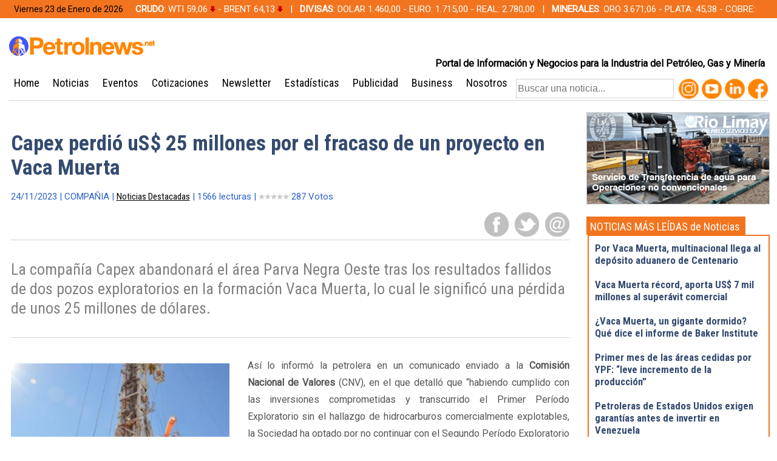

--- FILE ---
content_type: text/html
request_url: https://petrolnews.net/noticia.php?r=45821
body_size: 5110
content:


<!DOCTYPE HTML PUBLIC "-//W3C//DTD HTML 4.01 Transitional//EN">
<HTML><HEAD>
<!-- Global site tag (gtag.js) - Google Analytics -->
<script async src="https://www.googletagmanager.com/gtag/js?id=UA-117461105-1"></script>
<script>
  window.dataLayer = window.dataLayer || [];
  function gtag(){dataLayer.push(arguments);}
  gtag('js', new Date());

  gtag('config', 'UA-117461105-1');
</script>

<Title>Petrolnews.net : Capex perdió uS$ 25 millones por el fracaso de un proyecto en Vaca Muerta</Title>
<META Name='Keywords' Content='Las mas importantes noticias del mundo del petroleo'>
<META Name='Description' Content='noticias de petroleo y gas, noticias, publicidad petrolera, proyecciones de la industria, precios del petroleo, proyecciones, industria, precios, petroleo, consultoria, perforacion, exploracion, reservorio, noticias sobre petroleo y gas, petroleo, gas, gas no convencional, water managment, cementacion, geologia, geofisica, terminado, compa��as operadoras, equipamientos del petroleo, herramientas del petroleo'><meta http-equiv="Content-Type" content="text/html; charset=utf-8" />
<meta http-equiv="Cache-control" content="no-cache">
<meta name="viewport" content="width=device-width, initial-scale=1">
<!-- <link href="http://fonts.googleapis.com/css?family=Roboto|Roboto+Condensed:400,700" rel="stylesheet" type="text/css"> -->
<!--[if lt IE 9]>
	<script src="https://phpl5shim.googlecode.com/svn/trunk/phpl5.js"></script>
	<script src="https://css3-mediaqueries-js.googlecode.com/svn/trunk/css3-mediaqueries.js"></script>
<![endif]-->

<meta http-equiv="content-language" content="spanish" />
<meta name="rating" content="General" />
<meta name="ROBOTS" content="index,follow" />
<meta name="REVISIT-AFTER" content="1 days" />
<META Name="Author" Content="QD">
<META Name="Googlebot" Content="index,follow">
<script src="js/funcs.js" type="text/javascript"></script>
<script src="js/simplescrollup.js"></script>
<link rel="shortcut icon" href="favicon.png" />
<link type="image/x-icon" href="favicon.png" rel="icon" />
<link type="image/x-icon" href="favicon.png" rel="shortcut icon" />
<script src="https://code.jquery.com/jquery-3.1.1.min.js" integrity="sha256-hVVnYaiADRTO2PzUGmuLJr8BLUSjGIZsDYGmIJLv2b8=" crossorigin="anonymous"></script>
<link rel="stylesheet" type="text/css" href="css/styles.css">
</HEAD>

<body>

<div id="preheader">
	<div class="txt">
		<div class="fecha">
<script>
var meses = new Array ("Enero","Febrero","Marzo","Abril","Mayo","Junio","Julio","Agosto","Septiembre","Octubre","Noviembre","Diciembre");
var diasSemana = new Array("Domingo","Lunes","Martes","Miércoles","Jueves","Viernes","Sábado");
var f=new Date();
document.write(diasSemana[f.getDay()] + " " + f.getDate() + " de " + meses[f.getMonth()] + " de " + f.getFullYear());
</script>
		</div>
		<b>CRUDO</b>: WTI 59,06 <img src='images/down.gif' border=0> - BRENT 64,13 <img src='images/down.gif' border=0> &nbsp; | &nbsp; <b>DIVISAS</b>: DOLAR 1.460,00 - EURO: 1.715,00 - REAL: 2.780,00  &nbsp; | &nbsp; <b>MINERALES</b>: ORO 3.671,06 - PLATA: 45,38 - COBRE: 489,92	</div>
</div>


<div id="header" align="center">
	<div class="txt">
		<div class="slogan">
			Portal de Informaci&oacute;n y Negocios para la Industria del Petr&oacute;leo, Gas y Miner&iacute;a
		</div>
		<div class="flap">
			<div style="float:left;">
				<form action="busqueda.php" method="post" name="buscar">
				<input type="text" class="form2" name="bsk" value="" placeholder="Buscar una noticia..."></form>
			</div>
			<div style="float:right;">
				
                <a href="https://www.instagram.com/petrolnews_argentina/" target="_blank"><img src="img/Logo_Email_04.png" class="insta"></a>
				<a href="https://www.youtube.com/channel/UC018stfxxSeMZD_nH3D0Dbg/videos" target="_blank"><img src="img/Logo_Email_02.png" class="ytb"></a>
				<a href="https://www.linkedin.com/in/petrolnews-argentina-30b763189/" target="_blank"><img src="img/Logo_Email_01.png" class="tw"></a>
				<a href="https://www.facebook.com/petrolnews/" target="_blank"><img src="img/Logo_Email_03.png" class="fb"></a>
                
			</div>
		</div>
		
		<div id="menu2">&nbsp;
			<nav class="vertical"><div class="rotulo">MEN&Uacute;</div>
			<ul>
				<li><a href="#"><img src="images/bot-1.png" border="0" width="23" height="14" class="boton"></a>
				<ul>
					<li><a href="index.php">HOME</a></li>
					<li><a href="noticias-listado.php">NOTICIAS</a></li>
					<li><a href="eventos.php">EVENTOS</a></li>
					<li><a href="indicadores.php">COTIZACIONES</a></li>
					<li><a href="newsletter.php">NEWSLETTER</a></li>
					<li><a href="estadisticas.php">ESTAD&Iacute;STICAS</a></li>
					<li><a href="publicidad.php">PUBLICIDAD</a></li>
					<li><a href="business.php">BUSINESS</a></li>
					<li><a href="petrolnews.php">NOSOTROS</a></li>
					</ul>
					</li>
			</ul>
			</nav>
			
		</div>
		<br>
		<a href="index.php"><img src="img/logo_PN_2019.png" width="240" height="32"></a>
		
		<div id="menu">
			<div id="menuA">
				<ul><li class="nivel1"><a href="index.php">Home</a></li></ul>
		  </div>
			<div id="menuA">
				<ul><li class="nivel1"><a href="noticias-listado.php">Noticias</a></li></ul>
			</div>
			<div id="menuA">
				<ul><li class="nivel1"><a href="eventos.php">Eventos</a></li></ul>
			</div>
			<div id="menuA">
				<ul><li class="nivel1"><a href="indicadores.php">Cotizaciones</a></li></ul>
			</div>
			<div id="menuA">
				<ul><li class="nivel1"><a href="newsletter.php">Newsletter</a></li></ul>
			</div>
			<div id="menuA">
				<ul><li class="nivel1"><a href="estadisticas.php">Estad&iacute;sticas</a></li></ul>
			</div>
			<div id="menuA">
				<ul><li class="nivel1"><a href="publicidad.php">Publicidad</a></li></ul>
			</div>
			<div id="menuA">
				<ul><li class="nivel1"><a href="business.php">Business</a></li></ul>
			</div>
			<div id="menuA">
				<ul><li class="nivel1"><a href="petrolnews.php">Nosotros</a></li></ul>
			</div>
	  </div>		
		
	</div>
	<hr class="style1">
</div>


<div id="container">



<div style="clear:both;"></div>

<div id="box_inner_left">

<br><br><span class="title">Capex perdió uS$ 25 millones por el fracaso de un proyecto en Vaca Muerta</span><br><br><div style="display:inline-block;"><span class="mini1">24/11/2023 | COMPAÑIA | <a href="noticias-listado.php?sec=2">Noticias Destacadas</a> | 1566 lecturas | <iframe width="50" name="stars" height="10" scrolling="no" src="stars.php?vc=45821" frameborder="0" marginheight="0" marginwidth="0"></iframe> 287 Votos</span></div><br>	<div class="opciones">
		<a target="_blank" href="https://www.facebook.com/sharer/sharer.php?u=https://www.petrolnews.net/noticia.php?r=45821"><img src="img/icon-fb.png" class="icon-fb"></a>
		<a target="_blank" href="https://twitter.com/intent/tweet?url=https://www.petrolnews.net/noticia.php?r=45821"><img src="img/icon-tw.png" class="icon-tw"></a>
		<a href="mailto:?subject=Noticia recomendada desde portal: www.petrolnews.net&body=https%3A%2F%2Fwww.petrolnews.net%2Fnoticia.php?r=45821"><img src="img/icon-mail.png" class="icon-mail"></a>
	</div>
<hr class="style1"><span class="title3"><br>La compañía Capex abandonará el área Parva Negra Oeste tras los resultados fallidos de dos pozos exploratorios en la formación Vaca Muerta, lo cual le significó una pérdida de unos 25 millones de dólares.<br><br></span><hr class="style1"><br><br>
	<div class="txt"><img src='pics/capex241123.jpg' class='pic' OnError='Error_Cargar()'><div style="float:right;"></div><div style="text-align: justify;">Así lo informó la petrolera en un comunicado enviado a la <b>Comisión Nacional de Valores </b>(CNV), en el que detalló que “habiendo cumplido con las inversiones comprometidas y transcurrido el Primer Período Exploratorio sin el hallazgo de hidrocarburos comercialmente explotables, la Sociedad ha optado por no continuar con el Segundo Período Exploratorio dando por terminado el Contrato”.&nbsp;</div><div style="text-align: justify;"><br></div><div style="text-align: justify;">En las próximas semanas <b>Capex </b>entregará el área a la estatal Gas y Petróleo del Neuquén (GyP), con quien acordará las condiciones para proceder al abandono de los dos pozos perforados y las instalaciones existentes. Según pudo averiguar +e, los pozos exploratorios hallaron gas asociado con alta presencia de ácido sulfíhidrico, o “gas ácido”, que es un contaminante común en las instalaciones petroleras y gasíferas que provoca pérdidas económicas millonarias.&nbsp;</div><div style="text-align: justify;"><br></div><div style="text-align: justify;">El Contrato de exploración y eventual desarrollo y producción sobre el <b>Área Parva Negra Oeste</b> fue firmado en noviembre de 2019, con una participación del 90% para Capex y un 10% para <b>GyP</b>. Fuentes consultadas indicaron que la compañía invirtió unos 25 millones de dólares, y cumplió con los compromisos asumidos, que consistían en desembolsos de 19.128.750 dólares (esto es, 3.825,75 Unidades de Trabajo) en concepto de trabajos e inversiones y la suma de 5,5 millones de dólares en concepto de acceso al área.&nbsp;</div><div style="text-align: justify;"><br></div><div style="text-align: justify;">Los trabajos comprendieron tareas de reprocesamiento de sísmica 2D y 3D, de evaluación de mineralogía de superficie y/o subsuelo, ensayos petrofísicos y geomecánicos, así como también la perforación de un pozo exploratorio vertical (con extracción de corona) y de un pozo exploratorio horizontal. Capex perforó dos pozos verticales, denominados PNO.x-3 y PNO.x-2. En el segundo perforó la rama horizontal que luego arrojó resultados negativos tras los ensayos, que determinaron que el shale gas hallado no es comercialmente explotable.</div><p><span class=title2>Fuente:</span> La Mañana de Neuquén<br><br>1567 lecturas | <a href='noticias-listado.php?sec=2'>Ver m&aacute;s notas de la secci&oacute;n Noticias Destacadas<a/></span>
	<div style='clear:both;'></div><p><br>		
	</div>
	

	<a href='click.php?r=247&url=https://www.pan-energy.com' target=_blank><img class='banner-4' src='banners/PAE_1510x120_V03.gif' style='border:1px solid #CCC;'></A>
</div>




<div id="box_inner_right">
	<a href='click.php?r=206&url=http://www.riolimayofs.com.ar/' target=_blank><img class='banner-1' src='banners/RLOFS_300X150_01.gif' style='border:1px solid #CCC;'></A><div style="clear:both;"></div><div id="box_masleidas_titu">
		NOTICIAS M&Aacute;S LE&Iacute;DAS de Noticias Destacadas</div>
	<div id="box_masleidas"><div id="masleidas_box">
			<a class="noti" href="noticia.php?r=49230">Por Vaca Muerta, multinacional llega al depósito aduanero de Centenario</a><br>
		</div><div id="masleidas_box">
			<a class="noti" href="noticia.php?r=49231">Vaca Muerta récord, aporta US$ 7 mil millones al superávit comercial</a><br>
		</div><div id="masleidas_box">
			<a class="noti" href="noticia.php?r=49229">¿Vaca Muerta, un gigante dormido? Qué dice el informe de Baker Institute</a><br>
		</div><div id="masleidas_box">
			<a class="noti" href="noticia.php?r=49265">Primer mes de las áreas cedidas por YPF: “leve incremento de la producción”</a><br>
		</div><div id="masleidas_box">
			<a class="noti" href="noticia.php?r=49313">Petroleras de Estados Unidos exigen garantías antes de invertir en Venezuela</a><br>
		</div><div id="masleidas_box">
			<a class="noti" href="noticia.php?r=49276">Vaca Muerta 2026: inversiones, precios y la agenda que viene</a><br>
		</div><div id="masleidas_box">
			<a class="noti" href="noticia.php?r=49266">Juicio por YPF: la defensa argentina niega desacato y acusa a Burford</a><br>
		</div><div id="masleidas_box">
			<a class="noti" href="noticia.php?r=49314">El acero encontró sostén en Vaca Muerta y evitó un cierre de año en rojo</a><br>
		</div><div id="masleidas_box">
			<a class="noti" href="noticia.php?r=49251">Una fábrica de tuberías para petróleo y gas en el parque industrial de Plaza Huincul</a><br>
		</div><div id="masleidas_box">
			<a class="noti" href="noticia.php?r=49340">GNL: bancos negocian financiar un mega gasoducto</a><br>
		</div></div><a href='click.php?r=208&url=www.petrolnews.net/publicidad.php' target=_top><img class='banner-1' src='banners/Banner2_2019_Publi_300x150.gif' style='border:1px solid #CCC;'></A></div>

</div>
<div style="clear:both; margin-bottom:50px;"></div>

<div id="footer" align="center">
	<div class="content">
		<a href="index.php">Home</a> | <a href="actividad.php">Actividad</a> | <a href="equipamiento.php">Equipamiento</a> | <a href="humor.php">Humor</a> | <a href="encuestas.php">Encuestas</a> | <a href="registro.php">Registro</a> | <a href="links.php">Links</a> | <a href="rss.php">RSS</a> | <a href="empleo.php">RRHH</a> | <a href="contacto.php">Contacto</a> | <a href="#up" class="simplescrollup__button simplescrollup__button--hide">Al tope</a>

		<hr class="style2">

		
			<!--<a href="index.php"><div class="logowhite"></div></a>-->
		
		<div class="box">
			REPORTE UNA NOTICIA<BR>Si tiene una noticia, contáctenos<br>noticias@petrolnews.net
		</div>
		<div class="box">
			Copyright 2019 © Petrolnews.net - Todos los derechos reservados<br>
			Petrolnews es editado en la Ciudad de Neuquén y en la Ciudad Autónoma<br>de Buenos Aires, República Argentina<br>Teléfono (54 11) 4774 2154
		</div>
		<div class="box">
			PUBLICIDAD<br>
			Si quiere contratar publicidad cont&aacute;ctenos<br>publicidad@petrolnews.net
		</div>

		<img src="images/rapidssl.gif" border="0" style="float:right; margin:10px 0 0 0;">
	</div>
</div>


<script type="text/javascript">
var gaJsHost = (("https:" == document.location.protocol) ? "https://ssl." : "http://www.");
document.write(unescape("%3Cscript src='" + gaJsHost + "google-analytics.com/ga.js' type='text/javascript'%3E%3C/script%3E"));
</script>
<script type="text/javascript">
var pageTracker = _gat._getTracker("UA-1289884-1");
pageTracker._initData();
pageTracker._trackPageview();
</script></body>
</html>


--- FILE ---
content_type: text/html
request_url: https://petrolnews.net/stars.php?vc=45821
body_size: 77
content:
<head>
<link href="css/estilos_rating.css" rel="stylesheet" type="text/css" media="all">
</head>

<body topmargin=0 leftmargin=0 bgcolor=#FFFFFF scroll=no onmouseover="window.status='';return true;">

<ul class='star-rating small-star'><li class='current-rating' style='width:1.0887489767969E-5%'>1.0887489767969E-5</li><li><a href='stars.php?xs=1&vc=45821' title='1 voto' class='one-star'>1</a></li>
		<li><a href='stars.php?xs=2&vc=45821' title='2 votos' class='two-stars'>2</a></li>
		<li><a href='stars.php?xs=3&vc=45821' title='3 votos' class='three-stars'>3</a></li>
		<li><a href='stars.php?xs=4&vc=45821' title='4 votos' class='four-stars'>4</a></li>
		<li><a href='stars.php?xs=5&vc=45821' title='5 votos' class='five-stars'>5</a></li></ul>	
</body></html>


--- FILE ---
content_type: text/css
request_url: https://petrolnews.net/css/estilos_rating.css
body_size: 255
content:
.star-rating,
.star-rating a:hover,
.star-rating a:active,
.star-rating a:focus,
.star-rating .current-rating{ background: url(../images/star.gif) left -1000px repeat-x; }
.star-rating { position:relative; width:125px; height:25px; overflow:hidden; list-style:none; margin:0; padding:0; background-position: left top; }
.star-rating li{ display: inline; }
.star-rating a, 
.star-rating .current-rating{ position:absolute; top:0; left:0; text-indent:-1000em; height:25px; line-height:25px; outline:none; overflow:hidden; border: none; }
.star-rating a:hover,
.star-rating a:active,
.star-rating a:focus{ background-position: left bottom; }
.star-rating a.one-star{ width:20%; z-index:6; }
.star-rating a.two-stars{ width:40%; z-index:5; }
.star-rating a.three-stars{ width:60%; z-index:4; }
.star-rating a.four-stars{ width:80%; z-index:3; }
.star-rating a.five-stars{ width:100%; z-index:2; }
.star-rating .current-rating{ z-index:1; background-position: left center; }


/* smaller star */
.small-star{ width:50px; height:10px; }
.small-star,
.small-star a:hover,
.small-star a:active,
.small-star a:focus,
.small-star .current-rating{ background-image: url(../images/star.gif); line-height: 10px; height: 10px; }
